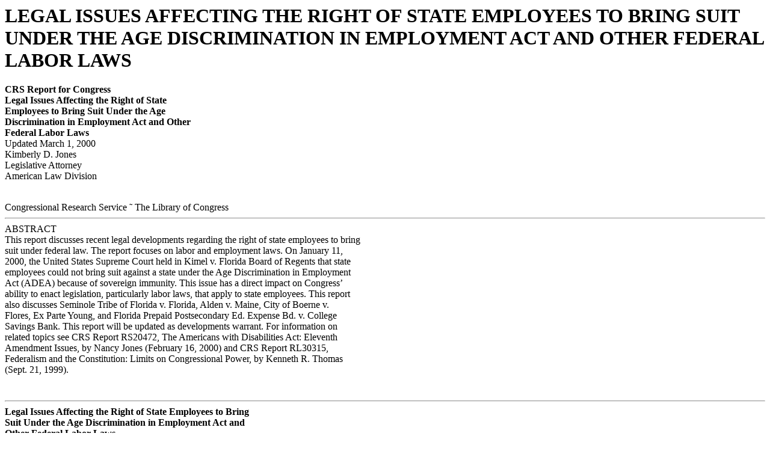

--- FILE ---
content_type: text/html; charset=UTF-8
request_url: https://congressionalresearch.com/RL30364/document.php?study=LEGAL+ISSUES+AFFECTING+THE+RIGHT+OF+STATE+EMPLOYEES+TO+BRING+SUIT+UNDER+THE+AGE+DISCRIMINATION+IN+EMPLOYMENT+ACT+AND+OTHER+FEDERAL+LABOR+LAWS
body_size: 11025
content:
<html><head><meta http-equiv='Content-type' content='text/html;charset=UTF-8' /><link rel='stylesheet' type='text/css' href='/style.css'/><title>LEGAL ISSUES AFFECTING THE RIGHT OF STATE EMPLOYEES TO BRING SUIT UNDER THE AGE DISCRIMINATION IN EMPLOYMENT ACT AND OTHER FEDERAL LABOR LAWS</title></head><body><h1>LEGAL ISSUES AFFECTING THE RIGHT OF STATE EMPLOYEES TO BRING SUIT UNDER THE AGE DISCRIMINATION IN EMPLOYMENT ACT AND OTHER FEDERAL LABOR LAWS</h1>

















 <b>CRS Report for Congress</b> <br/> <b>Legal Issues Affecting the Right of State</b> <br/> <b>Employees to Bring Suit Under the Age</b> <br/> <b>Discrimination in Employment Act and Other</b> <br/> <b>Federal Labor Laws</b> <br/> Updated March 1, 2000 <br/> Kimberly D. Jones <br/> Legislative Attorney <br/> American Law Division</p> <br/> Congressional Research Service &#732; The Library of Congress <br/><hr class='pagebreak'/>






             

         
      

             
   
   
           
      
         
 

 ABSTRACT <br/> This report discusses recent legal developments regarding the right of state employees to bring <br/> suit under federal law. The report focuses on labor and employment laws. On January 11, <br/> 2000, the United States Supreme Court held in Kimel v. Florida Board of Regents that state <br/> employees could not bring suit against a state under the Age Discrimination in Employment <br/> Act (ADEA) because of sovereign immunity.  This issue has a direct impact on Congress&#8217; <br/> ability to enact legislation, particularly labor laws, that apply to state employees. This report <br/> also discusses Seminole Tribe of Florida v. Florida, Alden v. Maine, City of Boerne v. <br/> Flores, Ex Parte Young, and  Florida Prepaid Postsecondary Ed. Expense Bd. v. College <br/> Savings Bank. This report will be updated as developments warrant. For information on <br/> related topics see CRS Report RS20472, The Americans with Disabilities Act: Eleventh <br/> Amendment Issues, by Nancy Jones (February 16, 2000) and CRS Report RL30315, <br/> Federalism and the Constitution: Limits on Congressional Power, by Kenneth R. Thomas <br/> (Sept. 21, 1999). </p> <br/><hr class='pagebreak'/>









      
      
       
  
  

         
             
        
       
             
       
 
       
 
  

 <b>Legal Issues Affecting the Right of State Employees to Bring</b> <br/> <b>Suit Under the Age Discrimination in Employment Act and</b> <br/> <b>Other Federal Labor Laws</b> <br/> Summary <br/> This report discusses recent legal developments regarding the right of state <br/> employees to bring suit under federal law. On January 11, 2000, the United States <br/> Supreme Court decided Kimel v. Florida Board of Regents. The case addressed the <br/> right of  state employees to bring suit under the Age Discrimination in Employment <br/> Act (ADEA).   The ADEA prohibits discrimination in employment based on age.  The <br/> Court held that state employees cannot bring suit against the state to enforce the <br/> ADEA because of sovereign immunity. A related case brought by a state employee <br/> under the Americans with Disabilities Act (ADA) is awaiting response from the <br/> Supreme Court. Under the 11<sup>th</sup> Amendment of the U.S. Constitution, states are <br/> immune from suit unless the state consents or an exception applies. This is not the <br/> first time the Court has addressed the scope of states&#8217; rights. The Kimel case reflects <br/> a growing jurisprudence governing the interaction between the federal government <br/> and states. This issue has a direct impact on Congress&#8217; ability to enact legislation, <br/> particularly labor laws, that apply to state employees. This report also discusses <br/> Seminole Tribe of Florida v. Florida, Alden v. Maine, City of Boerne v. Flores, Ex <br/> Parte Young, and Florida Prepaid Postsecondary Ed. Expense Bd. v. College <br/> Savings Bank.</p> <br/><hr class='pagebreak'/>






    
  
  
 
 Contents <br/> 11<sup>th</sup>  Amendment and Recent U.S. Supreme Court Decisions...........1 <br/> Suit under Section 5 of the Fourteenth Amendment..................4 <br/> Kimel v. Florida Board of Regents...............................6 <br/> Impact of the Kimel Decision...................................9</p> <br/><hr class='pagebreak'/>





                
             

               
 

 
                






           
     
           
             
 
               
           
            
           
         



               
         
  
            
     
        
           
 <b>Legal Issues Affecting the Right of State</b> <br/> <b>Employees to Bring Suit Under the Age</b> <br/> <b>Discrimination in Employment Act and Other</b> <br/> <b>Federal Labor Laws</b> <br/> On January 11, 2000, the United States Supreme Court held in Kimel v. Florida <br/> Board of Regents that state employees could not bring suit against a state under the <br/> Age Discrimination in Employment Act (ADEA) because of sovereign immunity.<sup>1</sup> <br/> The ADEA prohibits discrimination in employment based on age.<sup>2</sup> Under the 11<sup>th</sup> <br/> Amendment of the U.S. Constitution, states are immune from suit unless the state <br/> consents or an exception applies. This is not the first time the Court has addressed the <br/> scope of states&#8217; rights. The Kimel case reflects a growing jurisprudence governing the <br/> interaction between the federal government and states. This issue has a direct impact <br/> on Congress&#8217; ability to enact legislation, particularly labor laws, that apply to state <br/> employees. This report discusses the cases that have preceded Kimel and then <br/> provides a discussion of the Kimel decision. <br/> 11<sup>th</sup>  Amendment and Recent U.S. Supreme Court Decisions <br/> The Eleventh Amendment of the U.S. Constitution states that: <br/> The Judicial power of the United States shall not be construed to extend to any suit <br/> in law or equity, commenced or prosecuted against one of the United States by<sup>3</sup> <br/> Citizens of another State, or by Citizens or Subjects of any Foreign State. <br/> The U.S. Supreme Court has interpreted this constitutional provision in a number of <br/> decisions.  A long history precedes the present series of cases.<sup>4</sup> The most significant <br/> of recent cases includes Seminole Tribe of Florida v. Florida in which the Court held <br/> that the &#8220;Eleventh Amendment prevents congressional authorization of suits by</p> <br/> <sup>1</sup>139 F.3d 1426 (11<sup>th</sup> Cir. 1998), reh&#8217;g denied, 157 F.3d 908 (11<sup>th</sup> Cir. 1998), cert. granted, <br/><p class='numberedheader'> 67 U.S.L.W. 3464 (U.S. Jan. 25, 1999)(No. 98-791)(No. 98-796), aff&#8217;d, No. 98-791, No. 98- </p><br/><p class='numberedheader'> 796, slip op. (U.S. Jan. 11, 2000). </p><br/> <sup>2</sup>For a detailed discussion of the Age Discrimination in Employment Act, see CRS Report 97- <br/> 479, The Age Discrimination in Employment Act (ADEA): Overview and Current Legal <br/> Developments, by Kimberly D. Jones. <br/> <sup>3</sup>U.S. Const. amend. XI. <br/> <sup>4</sup>For a detailed discussion of the evolution of the 11<sup>th</sup> Amendment, see CRS Report RL30315, <br/> Federalism and the Constitution: Limits on Congressional Power, by Kenneth R. Thomas <br/> (Sept. 21, 1999). <br/><hr class='pagebreak'/>






          
                
 
 
 
     

 
                
               
                
               

 
 
 
     
       
   
      
       
             
    
    
            
       
 
      
          
               
           
     
             
            
       
         
    
               
              
             
  
       
  
  
 private parties against unconsenting States.&#8221;<sup>5</sup>  The Court used a two-part test to <br/> determine whether Congress had properly &#8220;abrogated the State's immunity from <br/> suit.&#8221;<sup>6</sup> The first part of the test was whether Congress explicitly expressed its intent <br/> to unilaterally abrogate state immunity, and the second was whether Congress had <br/> exercised proper authority in doing so. According to the Seminole Tribe Court, <br/> &#8220;Congress' intent to abrogate the States' immunity from suit must be obvious from a <br/> 'clear legislative statement.'&#8221;<sup>7</sup>  The Court stated that authorizing suit in federal court<sup>8</sup> <br/> is not enough to show Congress intended to abrogate state immunity.  Further, the <br/> Court noted that &#8220;mere receipt of federal funds cannot establish that a State has <br/> consented to suit in federal court.&#8221;<sup>9</sup>  After finding express intent to abrogate state <br/> immunity in the text of the statute in question, the Court turned its attention to <br/> whether Congress had exercised valid authority.  Chief Justice Rehnquist, writing for <br/> the majority, &#8220;held that through the Fourteenth Amendment, federal power extended <br/> to intrude upon the province of the Eleventh Amendment and therefore that &#167; 5 of the <br/> Fourteenth Amendment allowed Congress to abrogate the immunity from suit<sup>10</sup> <br/> guaranteed by that Amendment.&#8221;  Section 5 of the Fourteenth Amendment gives <br/> Congress the power to enforce the provisions of the Fourteenth Amendment.<sup>11</sup> <br/> However, the statute in question was enacted pursuant to Congress' power under the <br/> Indian Commerce Clause of the Constitution.<sup>12</sup>  The Court held that neither the Indian <br/> Commerce Clause nor the Interstate Commerce Clause provided Congress authority <br/> to abrogate a state's sovereign immunity under the 11<sup>th</sup> Amendment.<sup>13</sup> <br/> In its most recent term, the Court revisited the scope of the 11<sup>th</sup> Amendment in <br/> a series of cases. In Alden v. Maine, a group of state employees filed suit against the <br/> state to recover under the Fair Labor Standards Act (FLSA).<sup>14</sup> The federal district <br/> court dismissed the action based on the Court's decision in Seminole Tribe.  The <br/> employees re-filed the case in state court which also dismissed the case on grounds <br/> of sovereign immunity.  However, the Maine Supreme Court's decision conflicted <br/> with a decision by the Arkansas Supreme Court. The U.S. Supreme Court took the</p> <br/> <sup>5</sup>517 U.S. 44, 72 (1996). According to the Court, &#8220;The Eleventh Amendment prohibits <br/> Congress from making the State of Florida capable of being sued in federal court.&#8221; Id. at 76. <br/> <sup>6</sup>517 U.S. at 55. <br/> <sup>7</sup>517 U.S. at 55 (quoting Green v. Mansour, 474 U.S. 64, 68 (1985)). <br/> <sup>8</sup>517 U.S. at 56. <br/> <sup>9</sup>517 U.S. at 59 (quoting Atascadero State Hospital v. Scanlon, 473 U.S. 234, 238-239 <br/> (1985)). <br/> <sup>10</sup>517 U.S. at 59. See Fitzpatrick v. Bitzer, 427 U.S. 445, 452-456 (1976). <br/> <sup>11</sup>Section 1 of the Fourteenth Amendment states in part that: &#8220;No State shall make or enforce <br/> any law which shall abridge the privileges or immunities of citizens of the United States; nor <br/> shall any State deprive any person of life, liberty, or property, without due process of law; nor <br/> deny to any person within its jurisdiction the equal protection of the laws.&#8221; U.S. Const. amend. <br/> XIV, &#167; 1. <br/> <sup>12</sup>U.S. Const. art. 1, &#167; 8, cl. 3. <br/> <sup>13</sup>517 U.S. at 72-73. <br/> <sup>14</sup>527 U.S. ____, No. 98-436 (U.S. June 23, 1999). <br/><hr class='pagebreak'/>






 
 
  
        
 

  
         
               
       
      


 
 
 
 
  
         
        
           
  
  
              
   
         
            
          
             

            

 
              
 
      
            
  
         

              
   
     
 appeal to decide whether such claims could proceed in state court, even though the <br/> 11<sup>th</sup> Amendment applies only to federal courts. Ultimately, the Court held that &#8220;the <br/> powers delegated to Congress under Article I [Interstate Commerce Clause] of the <br/> United States Constitution do not include the power to subject nonconsenting States <br/> to private suits for damages in state courts.&#8221;<sup>15</sup> <br/> In conclusion, the Court noted that states can be sued under limited<sup>16</sup> <br/> circumstances: states may be sued if they consent; the United States may bring suit <br/> against a state; and a state may be sued to enforce legislation enacted pursuant to &#167; <br/> 5 of the Fourteenth Amendment.  The Court also noted that the 11<sup>t</sup><sup>h</sup> Amendment only <br/> concerns suits against states, but it did not &#8220;extend to suits prosecuted against a <br/> municipal corporation or other governmental entity which is not an arm of the <br/> State.&#8221;<sup>17</sup>  Nor does the 11<sup>t</sup><sup>h</sup> Amendment &#8220;bar all suits against state officers.&#8221;<sup>18</sup> The <br/> Court stated: <br/> The rule, however, does not bar certain actions against state officers for injunctive <br/> or declaratory relief. . . . Even a suit for money damages may be prosecuted <br/> against a state officer in his individual capacity for unconstitutional or wrongful <br/> conduct fairly attributable to the officer himself, so long as the relief is sought not<sup>19</sup> <br/> from the state treasury but from the officer personally. <br/> The rule established under Ex Parte Young allows an individual to bring suit for <br/> prospective or injunctive relief against a state officer to prevent the officer from <br/> continued violations of the statute.<sup>20</sup>  Such an injunction preventing future violation <br/> by a state official could be enforced in federal or state court and would effectively <br/> prevent the state, through its officers, from continuing to violate federal law. <br/> In Alden, the Court noted that the federal government retains the right to sue a <br/> state to enforce federal law.  A logical extension of this could be the United States <br/> bringing suit under federal law against a state on behalf of affected citizens.  But, it</p> <br/> <sup>15</sup>No. 98-436, slip op. at 2. <br/> <sup>16</sup> The Court has made it clear in numerous decisions that a &#8220;State's consent to suit must be <br/> 'unequivocally expressed.'&#8221; No. 98-149, slip op. at 8 (quoting Pennhurst State School and <br/> Hospital v. Halderman, 465 U.S. 89, 99 (1984). See also Atascadero State Hospital v. <br/> Scanlon, 473 U.S. 234, 241(1985). See also College Savings Bank v. Florida Prepaid <br/> Postsecondary Education Expense Board, 527 U.S.____, No. 98-149 (U.S. June 23) <br/> (rejecting argument that Florida voluntarily or impliedly waived its sovereign immunity by <br/> participating in interstate commerce activities regulated by federal law.).  In Seminole Tribe, <br/> the Court stated that &#8220;mere receipt of federal funds cannot establish that a State has consented <br/> to suit in federal court.&#8221; 517 U.S. at 59 (quoting Atascadero State Hospital v. Scanlon, 473 <br/> U.S. 234, 238-239 (1985). Consent may be shown where &#8220;the State voluntarily invokes <br/> [federal court] jurisdiction or else if the State makes a 'clear declaration' that it intends to <br/> submit itself to [federal court] jurisdiction.&#8221; No. 98-149, slip op. at 8 (citations omitted). <br/> <sup>17</sup>No. 98-436, slip op. at 47. <br/> <sup>18</sup>No. 98-436, slip op. at 48. See Ex parte Young, 209 U.S. 123 (1908). <br/> <sup>19</sup>No. 98-436, slip op. at 48. <br/> <sup>20</sup>209 U.S. 123 (1908) <br/><hr class='pagebreak'/>






     
              
         
              
                  
  
                 
        
                

 
 
 
 
 
 

 
 

             
         
  
        
              
    
          
  
  
 
           
            
            
    
       

    
     
  
  
            

 is not completely clear whether the government could do so. The issue may be <br/> addressed by the Court in its current term when it will decide whether the United <br/> States can authorize citizens to sue states in the name of the United States.<sup>21</sup> <br/> Suit under Section 5 of the Fourteenth Amendment <br/> A state's sovereign immunity may be abrogated if an individual is suing under a <br/> federal law that was enacted pursuant to Congress' power under Section 5 of the <br/> Fourteenth Amendment.  Section 1 of the Fourteenth Amendment states in part that, <br/> &#8220;No State shall make or enforce any law which shall abridge the privileges or <br/> immunities of citizens of the United States; nor shall any State deprive any person of <br/> life, liberty, or property, without due process of law; nor deny to any person within <br/> its jurisdiction the equal protection of the laws.&#8221;<sup>2</sup><sup>2</sup>  Section 5 of the Fourteenth <br/> Amendment states that, &#8220;The Congress shall have power to enforce, by appropriate<sup>23</sup> <br/> legislation, the provisions of this article.&#8221; <br/> In City of Boerne v. Flores, the Court struck down the Religious Freedom <br/> Restoration Act (RFRA) on the grounds that the enactment of RFRA exceeded<sup>24</sup> <br/> Congress&#8217; power. RFRA provided that the government could not burden a person&#8217;s <br/> exercise of religion, even by a generally applicable law, unless the government showed <br/> that the burden &#8220;(1) is in furtherance of a compelling governmental interest; and (2) <br/> is the least restrictive means of furthering that compelling governmental interest.&#8221;<sup>25</sup> <br/> RFRA applied to any federal, state, or local government statute, ordinance or <br/> regulation.  RFRA was enacted in response to the Court&#8217;s decision in Employment <br/> Div., Dept. Of Human Resources of Oregon v. Smith,<sup>26</sup> which &#8220;held that neutral, <br/> generally applicable laws may be applied to religious practices even when not<sup>27</sup> <br/> supported by a compelling governmental interest.&#8221; <br/> The issue before the Court was whether RFRA was &#8220;a proper exercise of <br/> Congress&#8217; &#167; 5 power &#8216;to enforce&#8217; by &#8216;appropriate legislation&#8217; the constitutional</p> <br/> <sup>21</sup>See Vermont Agency of Natural Resources v. United States ex rel. Stevens, 162 F.3d 195 <br/> (2<sup>nd</sup> Cir. 1998), cert. granted, 67 U.S.L.W. 3717 (U.S. Jun. 24, 1999) (No. 98-1828).   This <br/> case was brought under the False Claims Act which imposes liability on a person for filing <br/> a false monetary claim with the United States government. FCA allows an individual to bring <br/> suit under the act in the name of the United States. The United States is notified of the action <br/> and given an opportunity to intervene or to dismiss the suit. The action remains in the name <br/> of the United States, but an individual that is allowed to proceed may recover a portion of the <br/> recovery; the remainder goes to the United States. The lower court held that such suits were<sup>th</sup><sup>t</sup><sup>h</sup> <br/> not a violation of the 11 Amendment because the 11 Amendment does not prevent suits <br/> against states by the U.S. <br/> <sup>22</sup> U.S. Const. amend. XIV, &#167; 1. <br/> <sup>23</sup> U.S. Const. amend. XIV, &#167; 5. <br/> <sup>24</sup>521 U.S. 507 (1997). <br/> <sup>25</sup>Id. at 516. <br/> <sup>26</sup>494 U.S. 872 (1990). <br/> <sup>27</sup>521 U.S. at 514. <br/><hr class='pagebreak'/>






 
            
          

 
 
 
 
 
             
               
              
              
         
       
   
          
     
            
  
   
    
 
 
             
       
           
           
 
  
    
  
            
        
     
  
 
            
 
         
               
   
      
 guarantee that no State shall deprive any person of &#8216;life, liberty, or property, without <br/> due process of law,&#8217; nor deny any person &#8216;equal protection of the laws.&#8217;&#8221;<sup>28</sup> The Court <br/> looked to the history of Section 5 and found that it granted Congress the power to <br/> enact legislation that would enforce Section 5, but not the power to create new rights <br/> under Section 5.<sup>29</sup> RFRA did not apply merely to laws targeting religious <br/> discrimination or bigotry, but to any law that had the effect of burdening the free <br/> exercise of religion.  The Court found that the legislative history did not reflect a <br/> recent history of religious persecution or a &#8220;widespread pattern of religious <br/> discrimination in this country.&#8221;<sup>30</sup>  Aside from the legislative history, the Court found <br/> that RFRA&#8217;s sweeping application was &#8220;so out of proportion to a supposed remedial <br/> or preventive object that it cannot be understood as responsive to, or designed to<sup>31</sup> <br/> prevent, unconstitutional behavior.&#8221;  RFRA, according to the Court, was not <br/> remedial legislation to enforce an existing constitutional right, but instead created a <br/> new right and therefore was beyond Congress&#8217; power to enact.<sup>32</sup> <br/> In Florida Prepaid Postsecondary Ed. Expense Bd. v. College Savings Bank, <br/> the Court again addressed the scope of Congress' authority under Section 5 of the <br/> Fourteenth Amendment.<sup>33</sup>   Reiterating the holding in Boerne, the Court noted that <br/> the term &#8220;enforce&#8221; used in Section 5 should be taken seriously.  Section 5 should not<sup>t</sup><sup>h</sup> <br/> be used to create a new federal right, but only to enforce a right under the 14 <br/> Amendment.  The Court stated, &#8220;We thus hold that for Congress to invoke &#167; 5, it <br/> must identify conduct transgressing the Fourteenth Amendment's substantive <br/> provisions, and must tailor its legislative scheme to remedying or preventing such<sup>34</sup> <br/> conduct.&#8221; <br/> To summarize, the Court's recent cases hold that Congress may not authorize an <br/> individual to bring suit against a state in federal or state court to enforce a federal <br/> statute without: (1) the state's consent or (2) express Congressional abrogation of <br/> state sovereign immunity subject to legislation enacted  pursuant to an appropriate <br/> exercise of jurisdiction under &#167; 5 of the Fourteenth Amendment.  The Court's cases <br/> note that the 11<sup>th</sup> Amendment does not bar suit against a state by the federal <br/> government. The issue of whether an individual may bring suit against a state in the <br/> name of the federal government will be decided during  the Court's current term. The <br/> Court has also held that the 11<sup>th</sup> Amendment does not bar suits against state officers <br/> for injunctive or declaratory relief or even damages if the damages are sought <br/> individually from the state officer.  The Eleventh Amendment does not apply to</p> <br/> <sup>28</sup>521 U.S. at 517. <br/> <sup>29</sup>The Court in Boerne stated, &#8220;Congress does not enforce a constitutional right by changing <br/> what the right is. It has been given the power &#8216;to enforce,&#8217; not the power to determine what <br/> constitutes a constitutional violation.&#8221; Id. at 519. <br/> <sup>30</sup>Id. at 531. <br/> <sup>31</sup>Id. at 532. <br/> <sup>32</sup>Id. at 532-534. <br/> <sup>33</sup>527 U.S. ____, No. 98-531 (U.S. June 23, 1999). <br/> <sup>34</sup> Id. <br/><hr class='pagebreak'/>






                
           
 
    
             
                 
              

          
 
 
       
           
        
               
   

 
 
       



                
              
          
      
               
        
            
    
            
          
              
           
            
   
          
         
   

          
  
 municipal corporations or other governmental entities, i.e., a city or county <br/> government. <br/> Kimel v. Florida Board of Regents <br/> In Kimel v. Florida Board of Regents, plaintiffs in two separate ADEA cases <br/> appealed to the U.S. Supreme Court for a review of the 11<sup>th</sup> Circuit&#8217;s holding that the<sup>35</sup> <br/> state was not subject to suit under the ADEA because of sovereign immunity.  The <br/> Court considered whether: (1) the ADEA contains a clear abrogation of states&#8217; <br/> immunity and (2) whether Congress&#8217; extension of the ADEA to states was a proper <br/> exercise of Congress&#8217; power under Section 5 of the 14<sup>th</sup> Amendment to abrogate<sup>36</sup> <br/> immunity. Ultimately, the U.S. Supreme Court held that Congress did give notice <br/> of its intent to abrogate state immunity, but lacked the constitutional authority under <br/> Section 5 of the 14<sup>th</sup> Amendment to do so.<sup>37</sup> <br/> According to the Court, the issue boiled down to two questions: &#8220;first, whether <br/> Congress unequivocally expressed its intent to abrogate [a state&#8217;s sovereign <br/> immunity]; and second, if it did, whether Congress acted pursuant to a valid grant of <br/> constitutional authority.&#8221;<sup>38</sup> As to the first question, the Court found that Congress&#8217; <br/> amendments to the ADEA that expanded the definition of employer to include states <br/> and that incorporated provisions of the Fair Labor Standards Act (FLSA), which <br/> authorized suits in any Federal or State court of competent jurisdiction, &#8220;clearly <br/> demonstrates Congress&#8217; intent to subject the States to suit . . . at the hands of<sup>39</sup> <br/> individual employees.&#8221;  The Court rejected the argument that Congress was in any <br/> way unclear about its intention to subject states to suit under the ADEA. <br/> Turning to the second question, the Court reiterated its holding from Seminole <br/> Tribe and later cases, that &#8220;Congress lacks power under Article I to abrogate the</p> <br/> <sup>35</sup>139 F.3d 1426 (11<sup>th</sup> Cir. 1998), reh&#8217;g denied, 157 F.3d 908 (11<sup>th</sup> Cir. 1998), cert. granted, <br/> 67 U.S.L.W. 3464 (U.S. Jan. 26, 1999) (No. 98-796) (No. 98-791). The district court <br/> opinions in two of the cases, Kimel v. Florida Board of Regents and Dickson v. Florida <br/> Department of Corrections, are unreported.  The district court opinion in MacPherson v. <br/> University of Montevallo is reported at 938 F. Supp. 785 (N.D. Ala. 1996).  The three-judge<sup>th</sup> <br/> panel that heard the appeal for the 11 Circuit issued a split decision. Judge Edmondson, <br/> writing the decision for the court, held that the ADEA expressly abrogated state immunity but <br/> that Congress did not have authority under Section 5 to do so, and therefore there was no <br/> abrogation. This decision was joined by Judge Cox, but Chief Judge  Hatchett dissented <br/> finding both a congressional intent to abrogate and congressional authority under section 5. <br/> <sup>36</sup>67 U.S.L.W. 3464 (U.S. Jan. 26, 1999) (No. 98-791) (No. 98-796). <br/> <sup>37</sup>No. 98-791, slip op. at 2.  Chief Justice Rehnquist and Justices Scalia, Kennedy, and <br/> Thomas joined in parts I, II, and IV of the decision.  Part III was joined by Chief Justice <br/> Rehnquist and Justices Stevens, Scalia, Souter, Ginsburg and Breyer. Justice Stevens wrote <br/> separately, dissenting in part and concurring in part, which was joined by Justices Souter, <br/> Ginsburg, and Breyer.  Justice Thomas wrote an opinion concurring and dissenting in part <br/> joined by Justice Kennedy. <br/> <sup>38</sup>No. 98-791, slip op. at 8. <br/> <sup>39</sup>No. 98-791, slip op. at 9. <br/><hr class='pagebreak'/>






 
 
 
 
 
 
 
 
 
 
      

    
            
   
   

            
  
         
            
    
       
            
           
        
            
                   
     
    
          
    
           
 
            
          
         
           
  
           
      
  
 States&#8217; sovereign immunity.&#8221;<sup>40</sup>   The majority opinion states that authority to abrogate <br/> does exist under Section 5 of the Fourteenth Amendment.<sup>41</sup> However, this authority <br/> is limited. According to the majority, Congress &#8220;has been given the power &#8216;to<sup>42</sup> <br/> enforce,&#8217; not the power to determine what constitutes a constitutional violation.&#8221; <br/> Noting that it is a difficult line that Congress must follow, the Court &#8220;held that <br/> &#8216;[t]here must be a congruence and proportionality between the injury to be prevented <br/> or remedied and the means adopted to that end.&#8217;&#8221;<sup>43</sup> <br/> Applying the congruence and proportionality test in this instance, the Court <br/> found that the ADEA was a disproportionate response &#8220;to any unconstitutional <br/> conduct that conceivably could be targeted by the Act.&#8221;<sup>4</sup><sup>4</sup>  The Court noted that in <br/> three previous cases, it had  &#8220;held that the age classifications at issue did not violate <br/> the Equal Protection Clause.&#8221;<sup>4</sup><sup>5</sup> Moreover, the Court stated that age classifications <br/> may be tailored to meet a legitimate state interest, particularly since age, unlike race <br/> or sex, is not a suspect classification.<sup>46</sup> It fails to be a suspect classification because <br/> older people &#8220;have not been subjected to a &#8216;history of purposeful unequal treatment&#8217; <br/> and old age . . . does not define a discrete and insular minority . . . &#8221;<sup>47</sup> Finally, the <br/> majority opinion concluded that &#8220;the ADEA is: &#8216;so out of proportion to a supposed <br/> remedial or preventive object that it cannot be understood as responsive to, or<sup>48</sup> <br/> designed to prevent, unconstitutional behavior.&#8217;&#8221; The original plaintiffs argued that <br/> the ADEA was enacted to eliminate arbitrary age discrimination which would likely <br/> violate the Equal Protection Clause. The Court disagreed, finding &#8220;that the ADEA&#8217;s <br/> protection extends beyond the requirements of the Equal Protection Clause.&#8221;<sup>49</sup> <br/> The Court observed that although the behavior targeted by the ADEA is unlikely <br/> to be unconstitutional, the analysis does not end there. Congress may enact <br/> prophylactic legislation. The Court then questioned whether the ADEA  is a form of <br/> &#8220;enforcement&#8221; or an attempt by Congress to redefine the substance of  Section 5. <br/> After reviewing the ADEA&#8217;s legislative history and finding a dearth of a pattern or <br/> history of age discrimination, the Court concluded that &#8220;Congress&#8217; 1974 extension of <br/> the Act to the States was an unwarranted response to a perhaps inconsequential<sup>50</sup> <br/> problem.&#8221; </p> <br/> <sup>40</sup>No. 98-791, slip op. at 14. <br/> <sup>41</sup>Id. at 15. <br/> <sup>42</sup>Id. at 17. (Emphasis in text). <br/> <sup>43</sup>Id. (quoting City of Boerne v. Flores, 521 U.S. 507, 520 (1998)). <br/> <sup>44</sup>Id. at 18. <br/> <sup>45</sup> Id. <br/> <sup>46</sup>Id. at 19. <br/> <sup>47</sup>Id. at 19. <br/> <sup>48</sup>Id. at 22 (quoting City of Boerne v. Flores, 521 U.S. 507, 532)). <br/> <sup>49</sup>Id. at 24. <br/> <sup>50</sup>Id. at 25. Justice O&#8217;Connor noted, &#8220;Congress never identified any pattern of age <br/> (continued...) <br/><hr class='pagebreak'/>






 
     

 
 
                
               


             
  
  
         

 
 
         
  
  
             
             
     
             
       
      
           

   
            
          
              
 
     
       
 
              
 
            
        
       
            
  
    
  
 Ultimately, the Court stated, &#8220;[We] hold that the ADEA is not a valid exercise <br/> of Congress&#8217; power under &#167; 5 of the Fourteenth Amendment. The ADEA&#8217;s purported <br/> abrogation of the States&#8217; sovereign immunity is accordingly invalid.&#8221;<sup>51</sup>  However, the <br/> Court pointed out that state employees are still able to seek recourse under state age <br/> discrimination laws.<sup>52</sup> <br/> Justice Stevens wrote a separate opinion, dissenting and concurring in part, <br/> joined by Justices Souter, Ginsburg and Breyer.  He took issue with the &#8220;judge-made <br/> doctrine of sovereign immunity&#8221; and argued that if Congress has the authority to <br/> enact legislation that is applicable to the states, it also has the authority to determine <br/> who may bring enforcement proceedings.<sup>53</sup> <br/> Justice Thomas dissented from the part of the Court&#8217;s decision that found clear <br/> congressional intent to abrogate under the ADEA.<sup>54</sup>  He argued that it is not clear that <br/> Congress understood or was aware that the changes it made to abrogate state <br/> immunity under FLSA would also apply to the ADEA because of the ADEA&#8217;s <br/> incorporation of the enforcement provisions of FLSA.<sup>55</sup>  Justice Thomas concurred <br/> with the remaining parts of the decision that Congress did not have authority under <br/> Section 5 of the 14<sup>th</sup> Amendment to abrogate state immunity under the ADEA. </p> <br/> <sup>50</sup> (...continued) <br/> discrimination by the States, much less any discrimination whatsoever that rose to the level <br/> of constitutional violation.&#8221; Id. <br/> <sup>51</sup>Id. at 27. <br/> <sup>52</sup>Id. at 25. <br/> <sup>53</sup>No. 98-791, slip op. at 5 (Stevens, J., concurring in part, dissenting in part). Justice Stevens <br/> stated, &#8220;There is not a word in the text of the Constitution supporting the Court&#8217;s conclusion <br/> that the judge-made doctrine of sovereign immunity limits Congress&#8217; power to authorize <br/> private parties, as well as federal agencies, to enforce federal law against the States.&#8221; Id. <br/> <sup>54</sup>No. 98-791, slip op. at 3 (Thomas, J., concurring in part, dissenting in part ).  Justice <br/> Thomas referred to the Court&#8217;s decision in Employees of Dept. of Public Health &amp; Welfare <br/> of Mo. v. Department of Public Health &amp; Welfare of Mo., 411 U.S. 279, 285 (1973).  He <br/> noted that, &#8220;In Employees, we confronted the pre-1974 version of the [FLSA and] . . . held <br/> that this language fell short of a clear statement of Congress&#8217; intent to abrogate.&#8221; Id. at 3. <br/> <sup>55</sup>Justice Thomas wrote: <br/> This sequence of events suggests, in my view, that we should approach with <br/> circumspection any theory of &#8216;clear statement by incorporation.&#8217; Where Congress <br/> amends an Act whose provisions are incorporated by other Acts, the bill under <br/> consideration does not necessarily mention the incorporating references in those <br/> other Acts, and so fails to inspire confidence that Congress has deliberated on the <br/> consequences of the amendment for the other Acts. That is the case here. The <br/> legislation that amended [the FLSA] . . . did not even acknowledge [the <br/> enforcement provision of the ADEA]. And, given the purpose of the clear <br/> statement rule to &#8216;assur[e] that the legislature has in fact faced&#8217; the issue of <br/> abrogation, . . . I am unwilling to indulge the fiction that Congress, when it <br/> amended [FLSA], recognized the consequences for a separate Act (the ADEA) that <br/> incorporates the amended provision. Id. at 5. <br/><hr class='pagebreak'/>






 
             
           
              
        
             
             
    
        

                
               
  
       


   
      
           
 

             
            
          
          

           
  
     
    
  
      
             
            
            
          
           
              


 
        
    
               

 Impact of the Kimel Decision <br/> The impact of the Kimel decision is still being debated.  While state employees <br/> may continue to bring suit under state law, Kimel does foreclose an avenue of <br/> enforcement that had been available to approximately 5 million employees since 1974. <br/> It also effectively eliminates the ability of state employees to bring suit under other <br/> federal labor laws in which the state has not consented or where Congress does not <br/> have &#167; 5 authority. In a larger sense, Kimel and Alden shift to the federal government <br/> a greater role in ensuring state compliance with federal labor law. The Kimel decision <br/> implies that only suspect classifications such as race or gender  would likely meet the <br/> &#8220;congruence and proportionality&#8221; test. However, that proposition as it applies to <br/> gender has been put into question after the Court requested that lower courts <br/> reevaluate the application of the Equal Pay Act, a federal statute that prohibits <br/> gender-based wage discrimination, to states.<sup>56</sup> <br/> The Court has ordered two lower courts to reconsider, in light of its decision in <br/> Kimel,  their decisions to allow an Equal Pay Act claim to proceed against two state <br/> universities.<sup>57</sup>  It is not clear if this issue will reach the Court. Also, on January 21, <br/> 2000, the Court agreed to hear Dickson v. Florida Department of Corrections to <br/> determine if the 11<sup>th</sup> Amendment prohibits state employees from bringing suit under the <br/> Americans with Disabilities Act (ADA).<sup>5</sup><sup>8</sup> In Kimel, a three-judge panel of the 11<sup>th</sup> <br/> Circuit Court of Appeals heard a consolidated appeal of three cases regarding 11<sup>t</sup><sup>h</sup> <br/> Amendment immunity. Two of the cases dealt with the ADEA and that issue was <br/> addressed by the U.S. Supreme Court in Kimel. The remaining case, Dickson, dealt <br/> with the ADA. The lower court panel was split with two of the judges finding <br/> abrogation of sovereign immunity under the ADA. <br/> In light of the Court&#8217;s recent decisions, state employees are unable to bring suit <br/> under the Fair Labor Standards Act and the Age Discrimination in Employment Act. <br/> However, these statutes may be enforced by administrative action. State employees <br/> may also have recourse under an applicable state law. Whether state employees can <br/> bring suit under the Equal Pay Act or the Americans with Disabilities Act is a question <br/> that the Court is likely to address in the near future</p> <br/> <sup>56</sup>29 U.S.C.A. &#167; 206(d) (West Supp. 1999). <br/> <sup>57</sup>Varner v. Illinois State University, 150 F.3d 706 (7<sup>th</sup> Cir. 1998), cert. granted and judgment <br/> vacated and remanded, 67 U.S.L.W. 3469 (Jan. 18, 2000) (No. 98-1117); Anderson v. State<sup>nd</sup> <br/> University of New York at New Paltz, 169 F.3d 117 (2 Cir. 1999), cert. granted and <br/> judgment remanded, 2000 WL 29247 (Jan. 18, 2000) (No. 98-1845).  The Equal Pay Act <br/> prohibits wage discrimination based on sex. 29 U.S.C.A. &#167; 206 (West Supp. 1999).  See also<sup>th</sup> <br/> Timmer v. Michigan Department of Commerce, 104 F.3d 833 (6 Cir. 1997)(holding that <br/> Equal Pay Act abrogated state&#8217;s immunity pursuant to valid Congressional power);<sup>t</sup><sup>h</sup> <br/> O&#8217;Sullivan v. Minnesota, 191 F.3d 965 (8 Cir. 1999)(holding that Congress properly <br/> abrogated state&#8217;s immunity under the Equal Pay Act). <br/> <sup>58</sup>139 F.3d 1426 (11<sup>th</sup> Cir. 1998), reh&#8217;g denied, 157 F.3d 908 (11<sup>th</sup> Cir. 1998), cert. granted, <br/><p class='numberedheader'> 2000 WL 46077 (U.S. Jan. 21, 2000) (No. 98-829). The district court opinion in Dickson v. </p><br/> Florida Department of Corrections is unreported. For a detailed discussion of the 11<sup>t</sup><sup>h</sup> <br/> Amendment and the ADA see CRS Report RS20472, The Americans with Disabilities Act: <br/> Eleventh Amendment Issues, by Nancy Jones (February 16, 2000). <br/><hr class='pagebreak'/>
<script type="text/javascript" id="analytics1">
var gaJsHost = (("https:" == document.location.protocol) ? "https://ssl." : "http://www.");
document.write(unescape("%3Cscript src='" + gaJsHost + "google-analytics.com/ga.js' type='text/javascript'%3E%3C/script%3E"));
</script>
<script type="text/javascript" id="analytics2">
try {
var pageTracker = _gat._getTracker("UA-1374735-16");
pageTracker._trackPageview();
} catch(err) {}</script>
</body></html>